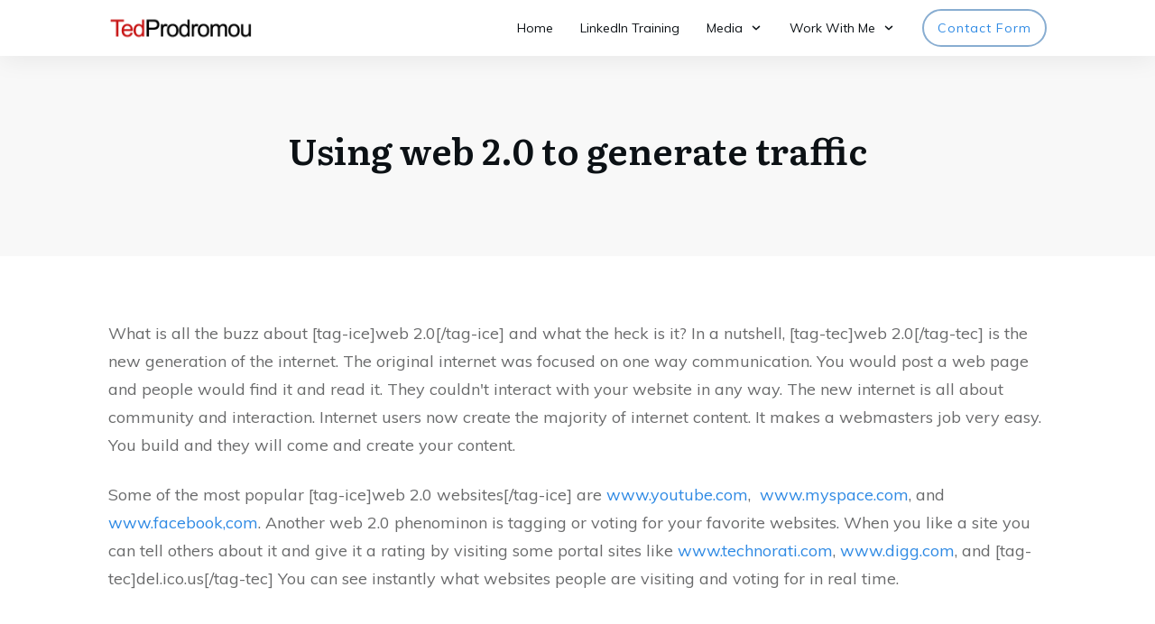

--- FILE ---
content_type: text/css; charset=UTF-8
request_url: https://tedprodromou.com/wp-content/plugins/convertkit/resources/frontend/css/form-builder.css?ver=3.0.1
body_size: -144
content:
/**
 * Define some sensible default styles for the form elements,
 * in case a theme doesn't define them.
 */
.wp-block-convertkit-form-builder-field input,
.wp-block-convertkit-form-builder-field textarea {
	width: 100%;
	margin: 0 0 20px 0;
	padding: 10px;
	box-sizing: border-box;
	font-family: inherit;
}
.wp-block-convertkit-form-builder-field label span.convertkit-form-builder-field-required {
	color: red;
}
form .convertkit-form-builder-subscribed-message {
	width: 100%;
	margin: 0 0 20px 0;
	box-sizing: border-box;
}
